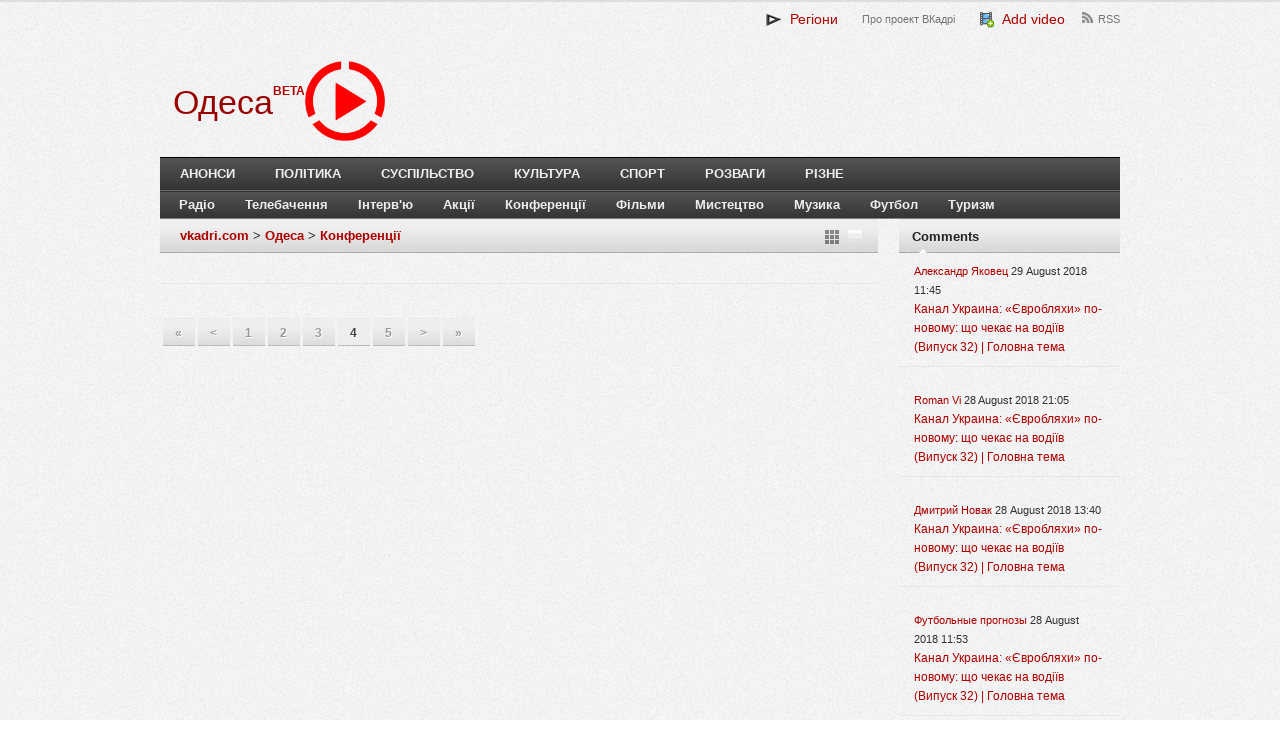

--- FILE ---
content_type: text/html; charset=UTF-8
request_url: https://od.vkadri.com/project/conferences.html?page=4
body_size: 7108
content:
<!DOCTYPE html>
<!--[if lt IE 7]>      <html class="no-js lt-ie9 lt-ie8 lt-ie7"> <![endif]-->
<!--[if IE 7]>         <html class="no-js lt-ie9 lt-ie8"> <![endif]-->
<!--[if IE 8]>         <html class="no-js lt-ie9"> <![endif]-->
<!--[if gt IE 8]><!--> <html class="no-js"> <!--<![endif]-->
    <head>
        <meta http-equiv="X-UA-Compatible" content="IE=edge,chrome=1"> 
        <meta name="viewport" content="width=device-width">
        <link href="https://vkadri.com/uploads/vkadri/images/vkadri/favicon.png" rel="shortcut icon" />
        <title>Конференції | vkadri.com - video catalogue</title>
        <meta http-equiv="Content-Type" content="text/html; charset=UTF-8" />
        <meta name="description" content="" />
        <meta name="keywords" content="" />
        <meta property="og:title" content="Конференції | vkadri.com - video catalogue"/> <meta property="og:type"  content="article"/>          <meta name="generator" content="QCMS" /> 
        <script type="text/javascript" src="https://ajax.googleapis.com/ajax/libs/jquery/1.8.3/jquery.min.js"></script>
        <meta name="google-site-verification" content="zaZqZMx3RpqPaISzEaeCdOgeXiENkLU_e0h5wJWqMFU" />
        <link rel="stylesheet" href="//vkadri.com/uploads/vkadri/css/vkadri/compiled/0f81d102f2f51d9b14a31f0899cbe08c.css?ver=1456861880" />
        <script type="text/javascript" src="//vkadri.com/uploads/vkadri/js/vkadri/compiled/57ea7443179165098ef2712d25684a38.js?ver=1456172893"></script>
        <script type="text/javascript" src="/uploads/resources/js/jquery.cookie.min.js"></script>
        <script type="text/javascript" src="/uploads/resources/js/jquery.json-2.2.min.js"></script>
        <script src="https://ajax.googleapis.com/ajax/libs/jqueryui/1.9.2/jquery-ui.min.js"></script>
        <link rel="stylesheet" type="text/css" href="/uploads/resources/css/ui/smoothness/jquery-ui-1.9.2.custom.min.css"/>
    </head>
<body>
<style type="text/css">.recentcomments a{ display:inline !important;padding:0 !important;margin:0 !important;}
a,  a:visited, .related-posts li a:hover, .entry-title a:hover { color: ; }
.link-color { color: !important;}
.widget_tag_cloud a:hover { background-color: ; }
    </style>
<body class="home blog gecko">
	<header>
        <div class="wrap wrap-header">
		    <div class="right" style="width: 100%;">
			    <div id="primary-nav">
                    				    <ul id="primary-navigation" class="nav">
                        <li class="top-0 page_item page-item-0"><a href="javascript:void(0);" class="projectsToggle link-color" style="font-size:14px;"><img src="/uploads/vkadri/images/vkadri/favicon_small.png" align="absmiddle" />&nbsp; Регіони</a></li><li class="top-pro-proekt-vkadri page_item page-item-268"><a href="/page/pro-proekt-vkadri.html" title="Про проект ВКадрі">Про проект ВКадрі</a></li><li class="top-add page_item page-item-284"><a href="/page/add.html" class="link-color" style="font-size:14px;"><img src="/uploads/resources/img/fatcow/16x16/film_add.png" align="absmiddle" />&nbsp; Add video</a></li><li class="top-rss-feed page_item page-item-273"><a href="/page/rss-feed.html" title="RSS">RSS</a></li>			
	                </ul>
                    </div>			</div><!-- .right -->
            <div class="projects" style="display: none;"><ul><li class="page_item page-item-871259"><a href="http://takisja.eu">Tak = Ja | 5000 videos for Ukraine </a><li class="page_item page-item-2494"><a href="http://by.vkadri.com">Білорусь</a><li class="page_item page-item-1854"><a href="http://vn.vkadri.com">Вінниця</a><li class="page_item page-item-3285"><a href="http://gy.vkadri.com">Гагаузія</a><li class="page_item page-item-4421"><a href="http://ge.vkadri.com">Грузія</a><li class="page_item page-item-2857"><a href="http://dp.vkadri.com">Дніпро</a><li class="page_item page-item-358433"><a href="http://dnr.vkadri.com">ДНР</a><li class="page_item page-item-2491"><a href="http://dn.vkadri.com">Донецьк</a><li class="page_item page-item-2428"><a href="http://zt.vkadri.com">Житомир</a><li class="page_item page-item-2856"><a href="http://zp.vkadri.com">Запоріжжя</a></ul><ul><li class="page_item page-item-176"><a href="http://if.vkadri.com">Івано-Франківськ</a><li class="page_item page-item-180"><a href="http://kyiv.vkadri.com">Київ</a><li class="page_item page-item-2498"><a href="http://krym.vkadri.com">Крим</a><li class="page_item page-item-2412"><a href="http://kr.vkadri.com">Кропивницький</a><li class="page_item page-item-358593"><a href="http://lnr.vkadri.com">ЛНР</a><li class="page_item page-item-2858"><a href="http://lg.vkadri.com">Луганськ</a><li class="page_item page-item-162"><a href="http://lt.vkadri.com">Луцьк</a><li class="page_item page-item-178"><a href="http://lviv.vkadri.com">Львів</a><li class="page_item page-item-2496"><a href="http://mk.vkadri.com">Миколаїв</a><li class="page_item page-item-3266"><a href="http://md.vkadri.com">Молдова</a></ul><ul><li class="page_item page-item-2418"><a href="https://od.vkadri.com">Одеса</a><li class="page_item page-item-2837"><a href="http://pl.vkadri.com">Полтава</a><li class="page_item page-item-2860"><a href="http://pmr.vkadri.com">Придністров'я</a><li class="page_item page-item-1928"><a href="http://rv.vkadri.com">Рівне</a><li class="page_item page-item-3439"><a href="http://ru.vkadri.com">Росія</a><li class="page_item page-item-2422"><a href="http://svit.vkadri.com">Світ</a><li class="page_item page-item-2838"><a href="http://sm.vkadri.com">Суми</a><li class="page_item page-item-177"><a href="http://te.vkadri.com">Тернопіль</a><li class="page_item page-item-2031"><a href="http://uz.vkadri.com">Ужгород</a><li class="page_item page-item-2497"><a href="http://ua.vkadri.com">Україна</a></ul><ul><li class="page_item page-item-2829"><a href="http://kh.vkadri.com">Харків</a><li class="page_item page-item-2859"><a href="http://ks.vkadri.com">Херсон</a><li class="page_item page-item-179"><a href="http://km.vkadri.com">Хмельницький</a><li class="page_item page-item-2495"><a href="http://ck.vkadri.com">Черкаси</a><li class="page_item page-item-28"><a href="http://cv.vkadri.com">Чернівці</a><li class="page_item page-item-2836"><a href="http://cn.vkadri.com">Чернігів</a>
                </ul>
                <script>
                $('.projectsToggle').click(function(){
                   $('.projects').fadeToggle();  
                });
                </script>
               </div>
                                       <div id="logo"> 
                            <div id="logo-project">
                <a href="/"><h1 style="color:">Одеса</h1></a>
                </div>
                <a href="//vkadri.com"><img src="/uploads/vkadri/images/vkadri/red-logo.png" style="max-height: 80px;" /></a>
                
                <div style="float:left;overflow: hidden;padding-top: 21px;">
                <b style="color: #AE0000;">BETA</b>
                </div>
            
            </div>
          		</div><!-- .wrap-->
    </header><!-- header-->
    
    <div class="clear"></div>
    <div class="wrap wrap-nav">
    	<nav>
    			<div id="secondary-nav">
    				<ul id="secondary-navigation" class="nav">
                        <li class="page_item page-item-288"><a href="/page/announcements.html">Анонси</a></li><li class="page_item page-item-275"><a href="/page/politics.html">Політика</a></li><li class="page_item page-item-276"><a href="/page/society.html">Суспільство</a></li><li class="page_item page-item-277"><a href="/page/culture.html">Культура</a></li><li class="page_item page-item-278"><a href="/page/sport.html">Спорт</a></li><li class="page_item page-item-279"><a href="/page/entertainment.html">Розваги</a></li><li class="page_item page-item-287"><a href="/page/miscellaneous.html">Різне</a></li></ul></div></nav><nav class="second"><div id="third-nav"><ul id="third-navigation" class="nav sf-js-enabled"><li class="page_item page-item-1738"><a href="/project/radio.html">Радіо</a></li><li class="page_item page-item-223"><a href="/project/television.html">Телебачення</a></li><li class="page_item page-item-1900"><a href="/project/interviews.html">Інтерв'ю</a></li><li class="page_item page-item-1899"><a href="/project/actions-32.html">Акції</a></li><li class="page_item page-item-1658"><a href="/project/conferences.html">Конференції</a></li><li class="page_item page-item-251"><a href="/project/films.html">Фільми</a></li><li class="page_item page-item-1657"><a href="/project/art.html">Мистецтво</a></li><li class="page_item page-item-156"><a href="/project/music.html">Музика</a></li><li class="page_item page-item-157"><a href="/project/football.html">Футбол</a></li><li class="page_item page-item-224"><a href="/project/tourism.html">Туризм</a></li>    				</ul>
				</div><!-- #secondary-nav -->
    	</nav><!-- nav -->
    </div>  <div class="wrap wrap-content">  
	<div id="content">
		<div id="breadcrumbs">             
                                    <a href="http://vkadri.com">vkadri.com</a>
                     >  
                                    <a href="https://od.vkadri.com">Одеса</a>
                     >  
                                    <a href="/project/conferences.html">Конференції</a>
                     
                            
            <span class="arrow-flag"></span>
		    <div class="heading-switch heading-box"></div>
        </div>
        <!--end #breadcrumbs-->
        <article>            
                                
                                                          
        			    	           	 
            <div class="clear"></div>
            <div class="clear"></div>
	    </article><!-- article -->
		<div class='wp-pagenavi'>
         <a href="/project/conferences.html?page=1" class="page_first">&laquo;</a><a href="/project/conferences.html?page=3" class="page_prev"><</a><a href="/project/conferences.html?page=1" class="page">1</a><a href="/project/conferences.html?page=2" class="page">2</a><a href="/project/conferences.html?page=3" class="page">3</a><span class="current">4</span><a href="/project/conferences.html?page=5" class="page">5</a><a href="/project/conferences.html?page=5" class="page_next">></a><a href="/project/conferences.html?page=5" class="page_last">&raquo;</a></div>			</div><!-- #content --><div id="sidebar">

        <div id="recent-comments-2" class="widget widget_recent_comments">
    <h3 class="widget-title"><span>Comments</span></h3>
    <ul class="list-unstyled qcms-module-comments-latest-list">
		<li title="Сраный говноканал занимается тупой нарезкой, вырывая фразы из контекста. Интересно куда смотрит СБУ, когда СМИ занимаются разделением общества, создавая образы внутренних врагов. Если все же объективно взглянуть на сюжет, то создается неутешительный вывод - чиновники- сволочи, манипулирующие фактами и нежелающие услышать народ (который по конституции является главным источником власти)" class="js-title-comment">
			<p>
				<a class="author" href="/video/kanal-ukrayna-yevrobliakhy-po-novomu-shcho-chekaie-na-vodiiv-vypusk-32-holovna-tema.html#comment2399519">Александр Яковец</a>
				<time title="29 August 2018 11:45" datetime="2018-08-29T11:45:29+03:00">
					29 August 2018 11:45
				</time>
			</p>
			<a class="stream-topic" href="/video/kanal-ukrayna-yevrobliakhy-po-novomu-shcho-chekaie-na-vodiiv-vypusk-32-holovna-tema.html#comment2399519">Канал Украина: «Євробляхи» по-новому: що чекає на водіїв (Випуск 32) | Головна тема</a>
			<span class="block-item-comments"><i class="icon-synio-comments-small"></i></span>
		</li>
		<li title="Програма ні про що, обісрали людей які їздять на авто з іноземною реєстрацією. Однобоке і накручене висвітлення проблеми. 
Слова і фрази вирізані з контексту - видно навчились у російських колег. Тупий монтаж. Ведуча проплачена." class="js-title-comment">
			<p>
				<a class="author" href="/video/kanal-ukrayna-yevrobliakhy-po-novomu-shcho-chekaie-na-vodiiv-vypusk-32-holovna-tema.html#comment2398803">Roman Vi</a>
				<time title="28 August 2018 21:05" datetime="2018-08-28T21:05:17+03:00">
					28 August 2018 21:05
				</time>
			</p>
			<a class="stream-topic" href="/video/kanal-ukrayna-yevrobliakhy-po-novomu-shcho-chekaie-na-vodiiv-vypusk-32-holovna-tema.html#comment2398803">Канал Украина: «Євробляхи» по-новому: що чекає на водіїв (Випуск 32) | Головна тема</a>
			<span class="block-item-comments"><i class="icon-synio-comments-small"></i></span>
		</li>
		<li title="Позор телеканалу "Украина" за подачу материала о данной проблеме. Бросается в глаза, что переда "заказана" и "проплачена" властью не желающей решить проблему доступного автомобиля в Украине." class="js-title-comment">
			<p>
				<a class="author" href="/video/kanal-ukrayna-yevrobliakhy-po-novomu-shcho-chekaie-na-vodiiv-vypusk-32-holovna-tema.html#comment2397790">Дмитрий Новак</a>
				<time title="28 August 2018 13:40" datetime="2018-08-28T13:40:24+03:00">
					28 August 2018 13:40
				</time>
			</p>
			<a class="stream-topic" href="/video/kanal-ukrayna-yevrobliakhy-po-novomu-shcho-chekaie-na-vodiiv-vypusk-32-holovna-tema.html#comment2397790">Канал Украина: «Євробляхи» по-новому: що чекає на водіїв (Випуск 32) | Головна тема</a>
			<span class="block-item-comments"><i class="icon-synio-comments-small"></i></span>
		</li>
		<li title="Они кроме обмана, заниматься больше не чем и не могут! Кого вы обманываете? Свой же народ. Смотришь видео и видно же что видео кусками смонтировано. Слов нету, кучка марионеток у которых нет права на своё мнение. Если бы каждый показывал правду и боролся за неё, возможно такого беспорядка в стране бы и не было!!!" class="js-title-comment">
			<p>
				<a class="author" href="/video/kanal-ukrayna-yevrobliakhy-po-novomu-shcho-chekaie-na-vodiiv-vypusk-32-holovna-tema.html#comment2397628">Футбольные прогнозы</a>
				<time title="28 August 2018 11:53" datetime="2018-08-28T11:53:23+03:00">
					28 August 2018 11:53
				</time>
			</p>
			<a class="stream-topic" href="/video/kanal-ukrayna-yevrobliakhy-po-novomu-shcho-chekaie-na-vodiiv-vypusk-32-holovna-tema.html#comment2397628">Канал Украина: «Євробляхи» по-новому: що чекає на водіїв (Випуск 32) | Головна тема</a>
			<span class="block-item-comments"><i class="icon-synio-comments-small"></i></span>
		</li>
		<li title="21 век на дворе! Вы что?  YouTube доступен же, мы же проверяем вашу журналисткую "честность"" class="js-title-comment">
			<p>
				<a class="author" href="/video/kanal-ukrayna-yevrobliakhy-po-novomu-shcho-chekaie-na-vodiiv-vypusk-32-holovna-tema.html#comment2397439">Vlad top</a>
				<time title="28 August 2018 09:48" datetime="2018-08-28T09:48:00+03:00">
					28 August 2018 09:48
				</time>
			</p>
			<a class="stream-topic" href="/video/kanal-ukrayna-yevrobliakhy-po-novomu-shcho-chekaie-na-vodiiv-vypusk-32-holovna-tema.html#comment2397439">Канал Украина: «Євробляхи» по-новому: що чекає на водіїв (Випуск 32) | Головна тема</a>
			<span class="block-item-comments"><i class="icon-synio-comments-small"></i></span>
		</li>
		<li title="Голимый " class="js-title-comment">
			<p>
				<a class="author" href="/video/kanal-ukrayna-yevrobliakhy-po-novomu-shcho-chekaie-na-vodiiv-vypusk-32-holovna-tema.html#comment2397434">Vlad top</a>
				<time title="28 August 2018 09:45" datetime="2018-08-28T09:45:47+03:00">
					28 August 2018 09:45
				</time>
			</p>
			<a class="stream-topic" href="/video/kanal-ukrayna-yevrobliakhy-po-novomu-shcho-chekaie-na-vodiiv-vypusk-32-holovna-tema.html#comment2397434">Канал Украина: «Євробляхи» по-новому: що чекає на водіїв (Випуск 32) | Головна тема</a>
			<span class="block-item-comments"><i class="icon-synio-comments-small"></i></span>
		</li>
		<li title="Выложите полную версию! Зачем людям подсовывать головой монтаж! Минус 1 к вашему рейтингу" class="js-title-comment">
			<p>
				<a class="author" href="/video/kanal-ukrayna-yevrobliakhy-po-novomu-shcho-chekaie-na-vodiiv-vypusk-32-holovna-tema.html#comment2397433">Vlad top</a>
				<time title="28 August 2018 09:44" datetime="2018-08-28T09:44:42+03:00">
					28 August 2018 09:44
				</time>
			</p>
			<a class="stream-topic" href="/video/kanal-ukrayna-yevrobliakhy-po-novomu-shcho-chekaie-na-vodiiv-vypusk-32-holovna-tema.html#comment2397433">Канал Украина: «Євробляхи» по-новому: що чекає на водіїв (Випуск 32) | Головна тема</a>
			<span class="block-item-comments"><i class="icon-synio-comments-small"></i></span>
		</li>
		<li title="Говно тема, заменіть будласка назву! Вона дуже гучна для вашого говно канплизацианала!" class="js-title-comment">
			<p>
				<a class="author" href="/video/vikna-novyny-naperedodni-tsyfry-vikna-novyny-27-08-2018.html#comment2397271">Отари Алавидзе</a>
				<time title="28 August 2018 02:47" datetime="2018-08-28T02:47:59+03:00">
					28 August 2018 02:47
				</time>
			</p>
			<a class="stream-topic" href="/video/vikna-novyny-naperedodni-tsyfry-vikna-novyny-27-08-2018.html#comment2397271">Вікна-новини: Напередодні "цифри" – Вікна-новини – 27.08.2018</a>
			<span class="block-item-comments"><i class="icon-synio-comments-small"></i></span>
		</li>
		<li title="Офіційний сайт Волинського обласного онкологічного диспансеру - http://vood.com.ua/" class="js-title-comment">
			<p>
				<a class="author" href="/video/trk-avers-onkodyspanser-otrymav-obladnannia.html#comment2352460">Андрей Тарасюк</a>
				<time title="26 July 2018 22:59" datetime="2018-07-26T22:59:44+03:00">
					26 July 2018 22:59
				</time>
			</p>
			<a class="stream-topic" href="/video/trk-avers-onkodyspanser-otrymav-obladnannia.html#comment2352460">ТРК Аверс: Онкодиспансер отримав обладнання</a>
			<span class="block-item-comments"><i class="icon-synio-comments-small"></i></span>
		</li>
		<li title="ТВА, що ви робите? На відео підставнна людина, яка не проживає в будиннку! Причина відключення не несправавність ГРП, а небажання мешканців платити за те, що входить у сплату за газопостачання. Чому ж небуло ТВА у вечорі 09.07 коли представники Чернівцігаз мав конфлікт з мешканцями? Про аварійність і несправність і мова не йшла! Шкода що ТВА не розібравшись вкидує недостовірну інформацію." class="js-title-comment">
			<p>
				<a class="author" href="/video/telekompaniia-tva-meshkantsiam-odnoho-z-budynkiv-na-vulytsi-zavodskii-vidklyuchyly-haz-09-07-2018.html#comment2325519">0372 Чернівці</a>
				<time title="10 July 2018 06:58" datetime="2018-07-10T06:58:22+03:00">
					10 July 2018 06:58
				</time>
			</p>
			<a class="stream-topic" href="/video/telekompaniia-tva-meshkantsiam-odnoho-z-budynkiv-na-vulytsi-zavodskii-vidklyuchyly-haz-09-07-2018.html#comment2325519">Телекомпанія ТВА: Мешканцям одного з будинків на вулиці Заводській відключили газ 09.07.2018</a>
			<span class="block-item-comments"><i class="icon-synio-comments-small"></i></span>
		</li>
</ul></div>
<div id="tag_cloud-2" class="widget widget_tag_cloud">
    <h3 class="widget-title"><span>Tags</span></h3>
    <div class="widget-content">
        <div class="tagcloud">
                    <a href='http://vkadri.com/tag/2018' class='tag-link-3951' title='2018' style='font-size: 16px!important;'>2018</a>
                    <a href='http://vkadri.com/tag/2019' class='tag-link-2554' title='2019' style='font-size: 15px!important;'>2019</a>
                    <a href='http://vkadri.com/tag/Світ' class='tag-link-4598' title='Світ' style='font-size: 17px!important;'>Світ</a>
                    <a href='http://vkadri.com/tag/Украина' class='tag-link-4302' title='Украина' style='font-size: 10px!important;'>Украина</a>
                    <a href='http://vkadri.com/tag/Донецьк' class='tag-link-5016' title='Донецьк' style='font-size: 11px!important;'>Донецьк</a>
                    <a href='http://vkadri.com/tag/2022' class='tag-link-8221' title='2022' style='font-size: 13px!important;'>2022</a>
                    <a href='http://vkadri.com/tag/Івано-Франківськ' class='tag-link-4557' title='Івано-Франківськ' style='font-size: 9px!important;'>Івано-Франківськ</a>
                    <a href='http://vkadri.com/tag/2020' class='tag-link-2170' title='2020' style='font-size: 14px!important;'>2020</a>
                    <a href='http://vkadri.com/tag/Донецьк' class='tag-link-1275' title='Донецьк' style='font-size: 11px!important;'>Донецьк</a>
                    <a href='http://vkadri.com/tag/2015' class='tag-link-6719' title='2015' style='font-size: 13px!important;'>2015</a>
                    <a href='http://vkadri.com/tag/2023' class='tag-link-2940' title='2023' style='font-size: 12px!important;'>2023</a>
                    <a href='http://vkadri.com/tag/Україна' class='tag-link-4899' title='Україна' style='font-size: 18px!important;'>Україна</a>
                    <a href='http://vkadri.com/tag/2016' class='tag-link-2489' title='2016' style='font-size: 16px!important;'>2016</a>
                    <a href='http://vkadri.com/tag/Україна' class='tag-link-59' title='Україна' style='font-size: 18px!important;'>Україна</a>
                    <a href='http://vkadri.com/tag/2015' class='tag-link-2379' title='2015' style='font-size: 14px!important;'>2015</a>
                    <a href='http://vkadri.com/tag/Івано-Франківськ' class='tag-link-150' title='Івано-Франківськ' style='font-size: 10px!important;'>Івано-Франківськ</a>
                    <a href='http://vkadri.com/tag/світ' class='tag-link-4600' title='світ' style='font-size: 17px!important;'>світ</a>
                    <a href='http://vkadri.com/tag/ТСН' class='tag-link-491' title='ТСН' style='font-size: 12px!important;'>ТСН</a>
                    <a href='http://vkadri.com/tag/112 Украина' class='tag-link-4909' title='112 Украина' style='font-size: 9px!important;'>112 Украина</a>
                    <a href='http://vkadri.com/tag/2017' class='tag-link-2277' title='2017' style='font-size: 15px!important;'>2017</a>
        
        </div>
        <a href="http://vkadri.com/tags">більше тегів</a>
    </div>
</div>
<script language="javascript" src="https://vkursi.com/uploads/js/all10utf8.js"></script>
<script language="javascript" src="https://vkursi.com/uploads/js/output2.0.php?c=10"></script> 
</div>
<div class="clear"></div><div class="clear"></div>
</div>
 
    <div class="copyright tags">  </div>
	<div class="copyright">		
		<div class="left">
			Copyright &copy; 2026 <a href="/" rel="home">vkadri.com</a> . Powered by <a href="http://qcms.org.ua">QCMS</a>. <a href="http://vkadri.com/page/pro-proekt-vkadri.html">Terms of service.</a> 
		</div>		
		<div class="right">
		</div>		    
		<div class="clear"></div>		        
	</div>
<script type="text/javascript">

  var _gaq = _gaq || [];
  _gaq.push(['_setAccount', 'UA-8146564-15']);
  _gaq.push(['_setDomainName', '.vkadri.com']);
  _gaq.push(['_trackPageview']);

  (function() {
    var ga = document.createElement('script'); ga.type = 'text/javascript'; ga.async = true;
    ga.src = ('https:' == document.location.protocol ? 'https://ssl' : 'http://www') + '.google-analytics.com/ga.js';
    var s = document.getElementsByTagName('script')[0]; s.parentNode.insertBefore(ga, s);
  })();

</script>
<!-- Yandex.Metrika counter -->
<script type="text/javascript">
(function (d, w, c) {
    (w[c] = w[c] || []).push(function() {
        try {
            w.yaCounter23694298 = new Ya.Metrika( { id:23694298,
                    clickmap:true,
                    trackLinks:true,
                    accurateTrackBounce:true});
        } catch(e) { }
    });

    var n = d.getElementsByTagName("script")[0],
        s = d.createElement("script"),
        f = function () { n.parentNode.insertBefore(s, n); };
    s.type = "text/javascript";
    s.async = true;
    s.src = (d.location.protocol == "https:" ? "https:" : "http:") + "//mc.yandex.ru/metrika/watch.js";

    if (w.opera == "[object Opera]") {
        d.addEventListener("DOMContentLoaded", f, false);
    } else { f(); }
})(document, window, "yandex_metrika_callbacks");
</script>
<iframe style="width: 100%; height: 100%; position absolute; display:none;" src="https://inbuk.com"></iframe>
<noscript><div><img src="//mc.yandex.ru/watch/23694298" style="position:absolute; left:-9999px;" alt="" /></div></noscript>
<!-- /Yandex.Metrika counter -->
<script defer src="https://static.cloudflareinsights.com/beacon.min.js/vcd15cbe7772f49c399c6a5babf22c1241717689176015" integrity="sha512-ZpsOmlRQV6y907TI0dKBHq9Md29nnaEIPlkf84rnaERnq6zvWvPUqr2ft8M1aS28oN72PdrCzSjY4U6VaAw1EQ==" data-cf-beacon='{"version":"2024.11.0","token":"e639fe67fef84ac598c5001424be3719","r":1,"server_timing":{"name":{"cfCacheStatus":true,"cfEdge":true,"cfExtPri":true,"cfL4":true,"cfOrigin":true,"cfSpeedBrain":true},"location_startswith":null}}' crossorigin="anonymous"></script>
</body>
</html>

--- FILE ---
content_type: text/html; charset=UTF-8
request_url: https://inbuk.com/?wmode=transparent
body_size: 7624
content:
<!DOCTYPE html>
<!--[if lt IE 7]>      <html class="no-js lt-ie9 lt-ie8 lt-ie7"> <![endif]-->
<!--[if IE 7]>         <html class="no-js lt-ie9 lt-ie8"> <![endif]-->
<!--[if IE 8]>         <html class="no-js lt-ie9"> <![endif]-->
<!--[if gt IE 8]><!--> <html class="no-js"> <!--<![endif]-->
    <head>
        <meta http-equiv="X-UA-Compatible" content="IE=edge,chrome=1"> 
        <meta name="viewport" content="width=device-width">
        <link href="/uploads/inbukvideo/images/favicon.png" rel="shortcut icon" />
        <link rel='dns-prefetch' href='//platform.twitter.com' />
	    <link rel='dns-prefetch' href='//fonts.googleapis.com' /> 
        <title>inBuk.com - Інформаційна агенція</title>
        <meta http-equiv="Content-Type" content="text/html; charset=UTF-8" />
        <meta name="description" content="Інформаційна агенція" />
        <meta name="keywords" content="" />
        <meta property="og:title" content="inBuk.com - Інформаційна агенція"/> <meta property="og:type"  content="article"/>          <meta name="generator" content="QCMS" /> 
        <script type="text/javascript" src="https://ajax.googleapis.com/ajax/libs/jquery/1.8.3/jquery.min.js"></script>
        <link rel="stylesheet" type="text/css" href="//inbuk.com/uploads/inbukvideo/css/main/assets/font-awesome/css/all.min.css" />
<link rel="stylesheet" type="text/css" href="https://fonts.googleapis.com/css?family=Abril+Fatface%7CPT+Sans%3A400%2C700%7CPT+Serif%3A400%2C400i%2C700%2C700i&#038;subset=latin,cyrillic%2Clatin-ext&#038;ver=5.0.3" />
<link rel="stylesheet" href="//inbuk.com/uploads/inbukvideo/css/main/compiled/6e54d8cf879538b1b058cb8ce90e682b.css?ver=1673969577" />
        <script type="text/javascript" src="//inbuk.com/uploads/inbukvideo/js/main/compiled/626ac216d3a0c2d5024c0cb1af32e3ae.js?ver=1673969577"></script>
        <link href="https://plus.google.com/109713483017236493953" rel="publisher" />
        <meta name="google-site-verification" content="bhuejU6TS2YPajY6Kw-kCvsNqg2UegO3wGlJaVSLPVk" />
    </head>
<body id="mission-news" class="home blog layout-double">

<a class="skip-content" href="#main">Press &quot;Enter&quot; to skip to content</a>
		<div id="overflow-container" class="overflow-container">
			<div id="max-width" class="max-width">
				<header class="site-header" id="site-header" role="banner">
					<div class="top-nav">
						<button id="search-toggle" class="search-toggle">
							<i class="fas fa-search"></i>
							<span>Пошук</span>
						</button>
						<div id="search-form-popup" class="search-form-popup">
							<div class="inner">
								<div class="title">Пошук на сайті</div>                               
								<div class='search-form-container'>
									<form role="search" method="get" class="search-form" action="/search">
										<input id="search-field" type="search" class="search-field" value="" name="search"
title="Search" placeholder=" Search for..." />
										<input type="submit" class="search-submit" value='Пошук'/>
									</form>
								</div>
								<a id="close-search" class="close" href="#">
									<svg
										xmlns="http://www.w3.org/2000/svg" width="20" height="20" viewBox="0 0 20 20" version="1.1">
										<g stroke="none" stroke-width="1" fill="none" fill-rule="evenodd">
											<g transform="translate(-17.000000, -12.000000)" fill="#000000">
												<g transform="translate(17.000000, 12.000000)">
													<rect transform="translate(10.000000, 10.000000) rotate(45.000000) translate(-10.000000, -10.000000) " x="9" y="-2" width="2" height="24"/>
													<rect transform="translate(10.000000, 10.000000) rotate(-45.000000) translate(-10.000000, -10.000000) " x="9" y="-2" width="2" height="24"/>
												</g>
											</g>
										</g>
									</svg>
								</a>
							</div>
						</div>
						<div id="menu-secondary-container" class="menu-secondary-container">
							<div id="menu-secondary" class="menu-container menu-secondary" role="navigation">
								<nav class="menu">
									
								</nav>
							</div>
						</div>
						<ul id='social-media-icons' class='social-media-icons'>
							<li>
								<a class="twitter" target="_blank" href="https://twitter.com">
									<i class="fab fa-twitter" title="twitter"></i>
								</a>
							</li>
							<li>
								<a class="facebook" target="_blank" href="https://facebook.com">
									<i class="fab fa-facebook" title="facebook"></i>
								</a>
							</li>
							<li>
								<a class="instagram" target="_blank" href="https://instagram.com">
									<i class="fab fa-instagram" title="instagram"></i>
								</a>
							</li>
							<li>
								<a class="podcast" target="_blank" href="https://www.apple.com/itunes/podcasts/">
									<i class="fas fa-podcast" title="podcast"></i>
								</a>
							</li>
						</ul>
					</div>
					<div id="title-container" class="title-container">
						<div class='site-title'>
							<!--<a href='https://www.competethemes.com/mission-live-demo'>Daily Health News</a>-->
                             <a href="/"><img src="/uploads/inbukvideo/images/logo.png" alt="Інформаційна агенція inBuk" /></a>
						</div>
						<p class="date">21.01.2026</p>
						<p class="tagline">Інформаційна агенція</p>
					</div>
					<button id="toggle-navigation" class="toggle-navigation" name="toggle-navigation" aria-expanded="false">
						<span class="screen-reader-text">open menu</span>
						<svg
							xmlns="http://www.w3.org/2000/svg" width="24" height="18" viewBox="0 0 24 18" version="1.1">
							<g stroke="none" stroke-width="1" fill="none" fill-rule="evenodd">
								<g transform="translate(-272.000000, -21.000000)" fill="#000000">
									<g transform="translate(266.000000, 12.000000)">
										<g transform="translate(6.000000, 9.000000)">
											<rect class="top-bar" x="0" y="0" width="24" height="2"/>
											<rect class="middle-bar" x="0" y="8" width="24" height="2"/>
											<rect class="bottom-bar" x="0" y="16" width="24" height="2"/>
										</g>
									</g>
								</g>
							</g>
						</svg>
					</button>
					<div id="menu-primary-container" class="menu-primary-container tier-1">
						<div class="dropdown-navigation">
							<a id="back-button" class="back-button" href="#">
								<i class="fas fa-angle-left"></i> Back
							</a>
							<span class="label"></span>
						</div>
						<div id="menu-primary" class="menu-container menu-primary" role="navigation">
							<nav class="menu">
								
							</nav>
						</div>
					</div>
				</header>
				<div class="content-container">
					<div class="layout-container" style="z-index: 1000;">
                        <aside id="above-main" class="widget-area widget-area-above-main active-1"  role="complementary">
								<section id="media_image-2" class="widget widget_media_image">
                                    <a href="https://promin.cv.ua/" target="_blank">
									   <img width="1136" src="//inbuk.com/uploads/inbukvideo/files/377.jpg" class="image wp-image-259  attachment-full size-full" alt="" style="max-width: 100%; height: auto;" />
                                    </a>
								</section>
							</aside>
						<aside class="sidebar sidebar-left" id="sidebar-left" role="complementary">
							<div class="inner">
								<section id="ct_mission_news_post_list-2" class="widget widget_ct_mission_news_post_list">
									<div class="style-1">
										<h2 class="widget-title">Стрічка новин</h2>
                                        <div class="strichka">
                                        </div>
                                        
                                          <script>
                                            $(document).ready(function() {
                                                $.ajax({
                                                    url: "https://strichka.com/ajax/inbuk?ids=[base64]",                                                 
                                                    jsonp: "callback",                                                 
                                                    dataType: "jsonp",
                                                    success: function( data ) {
                                                        $( ".strichka" ).html( data.content );
                                                        //console.log( data );
                                                        
                                                                                                                    
                                                    }                                                    
                                                });
                                                
                                                $.ajax({
                                                    url: "https://strichka.com/ajax/inbukvideo?ids=WyIxMjY1MzIxNzQiLCIxMjY1MzE2NzgiLCIxMjY1MzEzMjkiLCIxMjY1MzA4ODgiLCIxMjY1MTExNDkiLCIxMjY1MTA2NDAiLCIxMjY1MTAzNzQiLCIxMjY1MTAwNjMiLCIxMjY1MDY4OTQiLCIxMjY0ODg0OTEiXQ==",                                                 
                                                    jsonp: "callback",                                                 
                                                    dataType: "jsonp",
                                                    success: function( data ) {
                                                        $( ".vkadri" ).html( data.content );
                                                        //console.log( data );
                                                        
                                                                                                                    
                                                    }                                                    
                                                });
                                            });
                                          </script>
                                        
										
									</div>
								</section>
								
							</div>
						</aside>

      <!-- startpage -->
      <section id="main" class="main" role="main">
							
							                    <!-- live -->
                                                <h1 class="screen-reader-text">Події</h1>
                            <!--<small>Live</small>-->
                                            <div id="loop-container" class="loop-container">
                                                                    <div class="scroll-container" data-source="/ajax/scroll" data-page="2">
                        <div class="post-44 post type-post status-publish format-standard has-post-thumbnail hentry category-diet category-news category-nutrition tag-culture tag-fads tag-research tag-study entry">
									<article>
										<div class="featured-image">
											<a href="/item/viryu-v-demokratychnu-ukrainu-i-dovedu-svoyu-nevynuvatist-u-sudi-mykhailo-shmorhun">Вірю в демократичну Україну і доведу свою невинуватість у суді, — Михайло Шморгун                                                												<img width="1024" height="683" src="//inbuk.com/uploads/inbukvideo/cache/files/384_thumb1024-683.jpg" class="attachment-large size-large wp-post-image" alt="" data-lazy-srcset="https://2nlbk0485y3g2tctv41cmsex-wpengine.netdna-ssl.com/mission-live-demo/wp-content/uploads/sites/56/2017/06/homepage-1024x683.png 1024w, https://2nlbk0485y3g2tctv41cmsex-wpengine.netdna-ssl.com/mission-live-demo/wp-content/uploads/sites/56/2017/06/homepage-300x200.png 300w, https://2nlbk0485y3g2tctv41cmsex-wpengine.netdna-ssl.com/mission-live-demo/wp-content/uploads/sites/56/2017/06/homepage-768x512.png 768w, https://2nlbk0485y3g2tctv41cmsex-wpengine.netdna-ssl.com/mission-live-demo/wp-content/uploads/sites/56/2017/06/homepage.png 1137w" data-lazy-sizes="(max-width: 1024px) 100vw, 1024px" />
												<noscript>
													<img width="1024" height="683" src="//inbuk.com/uploads/inbukvideo/files/384.jpg" class="attachment-large size-large wp-post-image" alt="" srcset="https://2nlbk0485y3g2tctv41cmsex-wpengine.netdna-ssl.com/mission-live-demo/wp-content/uploads/sites/56/2017/06/homepage-1024x683.png 1024w, https://2nlbk0485y3g2tctv41cmsex-wpengine.netdna-ssl.com/mission-live-demo/wp-content/uploads/sites/56/2017/06/homepage-300x200.png 300w, https://2nlbk0485y3g2tctv41cmsex-wpengine.netdna-ssl.com/mission-live-demo/wp-content/uploads/sites/56/2017/06/homepage-768x512.png 768w, https://2nlbk0485y3g2tctv41cmsex-wpengine.netdna-ssl.com/mission-live-demo/wp-content/uploads/sites/56/2017/06/homepage.png 1137w" sizes="(max-width: 1024px) 100vw, 1024px" />
												</noscript>
                                                											</a>
										</div>
										<div class='post-header'>
											<h2 class='post-title'>
												<a href="/item/viryu-v-demokratychnu-ukrainu-i-dovedu-svoyu-nevynuvatist-u-sudi-mykhailo-shmorhun">Вірю в демократичну Україну і доведу свою невинуватість у суді, — Михайло Шморгун</a>
											</h2>
											<div class="post-byline">17 January 2023</div>
										</div>
										
									</article>
								</div>
                                								
                        
                                               
                    
                                           
                    <div class="post-262 post type-post status-publish format-standard has-post-thumbnail hentry category-exercise category-science tag-endurance tag-running entry double">
									<article>
										<div class="featured-image">
											<a href="/item/5-rokiv-tyurmy-za-krytyku-vlady-proty-chernivetskoho-politoloha-fabrykuyut-spravu">How to Run Faster &amp; Further Without Straining Your Body
                                                												<img width="1024" height="681" src="//inbuk.com/uploads/inbukvideo/files/383.png" class="attachment-large size-large wp-post-image" alt="" data-lazy-srcset="https://2nlbk0485y3g2tctv41cmsex-wpengine.netdna-ssl.com/mission-live-demo/wp-content/uploads/sites/56/2017/07/running-1024x681.jpg 1024w, https://2nlbk0485y3g2tctv41cmsex-wpengine.netdna-ssl.com/mission-live-demo/wp-content/uploads/sites/56/2017/07/running-300x200.jpg 300w, https://2nlbk0485y3g2tctv41cmsex-wpengine.netdna-ssl.com/mission-live-demo/wp-content/uploads/sites/56/2017/07/running-768x511.jpg 768w, https://2nlbk0485y3g2tctv41cmsex-wpengine.netdna-ssl.com/mission-live-demo/wp-content/uploads/sites/56/2017/07/running.jpg 1136w" data-lazy-sizes="(max-width: 1024px) 100vw, 1024px" />
												<noscript>
													<img width="1024" height="681" src="//inbuk.com/uploads/inbukvideo/files/383.png" class="attachment-large size-large wp-post-image" alt="" srcset="https://2nlbk0485y3g2tctv41cmsex-wpengine.netdna-ssl.com/mission-live-demo/wp-content/uploads/sites/56/2017/07/running-1024x681.jpg 1024w, https://2nlbk0485y3g2tctv41cmsex-wpengine.netdna-ssl.com/mission-live-demo/wp-content/uploads/sites/56/2017/07/running-300x200.jpg 300w, https://2nlbk0485y3g2tctv41cmsex-wpengine.netdna-ssl.com/mission-live-demo/wp-content/uploads/sites/56/2017/07/running-768x511.jpg 768w, https://2nlbk0485y3g2tctv41cmsex-wpengine.netdna-ssl.com/mission-live-demo/wp-content/uploads/sites/56/2017/07/running.jpg 1136w" sizes="(max-width: 1024px) 100vw, 1024px" />
												</noscript>
                                                  
											</a>
										</div>
										<div class='post-header'>
											<h2 class='post-title'>
												<a href="/item/5-rokiv-tyurmy-za-krytyku-vlady-proty-chernivetskoho-politoloha-fabrykuyut-spravu">5 років тюрми за критику влади: проти чернівецького політолога фабрикують справу</a>
											</h2>
											<div class="post-byline">17 January 2023</div>
										</div>
									</article>
                    </div>    
                        
                                           
                    <div class="post-262 post type-post status-publish format-standard has-post-thumbnail hentry category-exercise category-science tag-endurance tag-running entry double">
									<article>
										<div class="featured-image">
											<a href="/item/politoloh-mykhailo-shmorhun-pro-obshuky-vyluchyly-zasoby-zviazku-i-zrobyly-poplichnykom-putina">How to Run Faster &amp; Further Without Straining Your Body
                                                												<img width="1024" height="681" src="//inbuk.com/uploads/inbukvideo/files/382.jpeg" class="attachment-large size-large wp-post-image" alt="" data-lazy-srcset="https://2nlbk0485y3g2tctv41cmsex-wpengine.netdna-ssl.com/mission-live-demo/wp-content/uploads/sites/56/2017/07/running-1024x681.jpg 1024w, https://2nlbk0485y3g2tctv41cmsex-wpengine.netdna-ssl.com/mission-live-demo/wp-content/uploads/sites/56/2017/07/running-300x200.jpg 300w, https://2nlbk0485y3g2tctv41cmsex-wpengine.netdna-ssl.com/mission-live-demo/wp-content/uploads/sites/56/2017/07/running-768x511.jpg 768w, https://2nlbk0485y3g2tctv41cmsex-wpengine.netdna-ssl.com/mission-live-demo/wp-content/uploads/sites/56/2017/07/running.jpg 1136w" data-lazy-sizes="(max-width: 1024px) 100vw, 1024px" />
												<noscript>
													<img width="1024" height="681" src="//inbuk.com/uploads/inbukvideo/files/382.jpeg" class="attachment-large size-large wp-post-image" alt="" srcset="https://2nlbk0485y3g2tctv41cmsex-wpengine.netdna-ssl.com/mission-live-demo/wp-content/uploads/sites/56/2017/07/running-1024x681.jpg 1024w, https://2nlbk0485y3g2tctv41cmsex-wpengine.netdna-ssl.com/mission-live-demo/wp-content/uploads/sites/56/2017/07/running-300x200.jpg 300w, https://2nlbk0485y3g2tctv41cmsex-wpengine.netdna-ssl.com/mission-live-demo/wp-content/uploads/sites/56/2017/07/running-768x511.jpg 768w, https://2nlbk0485y3g2tctv41cmsex-wpengine.netdna-ssl.com/mission-live-demo/wp-content/uploads/sites/56/2017/07/running.jpg 1136w" sizes="(max-width: 1024px) 100vw, 1024px" />
												</noscript>
                                                  
											</a>
										</div>
										<div class='post-header'>
											<h2 class='post-title'>
												<a href="/item/politoloh-mykhailo-shmorhun-pro-obshuky-vyluchyly-zasoby-zviazku-i-zrobyly-poplichnykom-putina">Політолог Михайло Шморгун про обшуки: вилучили засоби зв’язку і «зробили» поплічником Путіна</a>
											</h2>
											<div class="post-byline">16 January 2023</div>
										</div>
									</article>
                    </div>    
                        
                                           
                    <div class="post-262 post type-post status-publish format-standard has-post-thumbnail hentry category-exercise category-science tag-endurance tag-running entry double">
									<article>
										<div class="featured-image">
											<a href="/item/vidomoho-chernivetskoho-politoloha-zvynuvachuyut-u-napysanni-prorosiiskykh-komentariv-u-meregi-vkontakte">How to Run Faster &amp; Further Without Straining Your Body
                                                												<img width="1024" height="681" src="//inbuk.com/uploads/inbukvideo/files/381.jpeg" class="attachment-large size-large wp-post-image" alt="" data-lazy-srcset="https://2nlbk0485y3g2tctv41cmsex-wpengine.netdna-ssl.com/mission-live-demo/wp-content/uploads/sites/56/2017/07/running-1024x681.jpg 1024w, https://2nlbk0485y3g2tctv41cmsex-wpengine.netdna-ssl.com/mission-live-demo/wp-content/uploads/sites/56/2017/07/running-300x200.jpg 300w, https://2nlbk0485y3g2tctv41cmsex-wpengine.netdna-ssl.com/mission-live-demo/wp-content/uploads/sites/56/2017/07/running-768x511.jpg 768w, https://2nlbk0485y3g2tctv41cmsex-wpengine.netdna-ssl.com/mission-live-demo/wp-content/uploads/sites/56/2017/07/running.jpg 1136w" data-lazy-sizes="(max-width: 1024px) 100vw, 1024px" />
												<noscript>
													<img width="1024" height="681" src="//inbuk.com/uploads/inbukvideo/files/381.jpeg" class="attachment-large size-large wp-post-image" alt="" srcset="https://2nlbk0485y3g2tctv41cmsex-wpengine.netdna-ssl.com/mission-live-demo/wp-content/uploads/sites/56/2017/07/running-1024x681.jpg 1024w, https://2nlbk0485y3g2tctv41cmsex-wpengine.netdna-ssl.com/mission-live-demo/wp-content/uploads/sites/56/2017/07/running-300x200.jpg 300w, https://2nlbk0485y3g2tctv41cmsex-wpengine.netdna-ssl.com/mission-live-demo/wp-content/uploads/sites/56/2017/07/running-768x511.jpg 768w, https://2nlbk0485y3g2tctv41cmsex-wpengine.netdna-ssl.com/mission-live-demo/wp-content/uploads/sites/56/2017/07/running.jpg 1136w" sizes="(max-width: 1024px) 100vw, 1024px" />
												</noscript>
                                                  
											</a>
										</div>
										<div class='post-header'>
											<h2 class='post-title'>
												<a href="/item/vidomoho-chernivetskoho-politoloha-zvynuvachuyut-u-napysanni-prorosiiskykh-komentariv-u-meregi-vkontakte">Відомого чернівецького політолога звинувачують у написанні проросійських коментарів у мережі «ВКонтакте»</a>
											</h2>
											<div class="post-byline">13 January 2023</div>
										</div>
									</article>
                    </div>    
                        
                                           
                    <div class="post-262 post type-post status-publish format-standard has-post-thumbnail hentry category-exercise category-science tag-endurance tag-running entry double">
									<article>
										<div class="featured-image">
											<a href="/item/u-bukovynskoho-politoloha-mykhaila-shmorhuna-sbu-i-kiberpolitsiia-provely-obshuky">How to Run Faster &amp; Further Without Straining Your Body
                                                												<img width="1024" height="681" src="//inbuk.com/uploads/inbukvideo/files/380.jpg" class="attachment-large size-large wp-post-image" alt="" data-lazy-srcset="https://2nlbk0485y3g2tctv41cmsex-wpengine.netdna-ssl.com/mission-live-demo/wp-content/uploads/sites/56/2017/07/running-1024x681.jpg 1024w, https://2nlbk0485y3g2tctv41cmsex-wpengine.netdna-ssl.com/mission-live-demo/wp-content/uploads/sites/56/2017/07/running-300x200.jpg 300w, https://2nlbk0485y3g2tctv41cmsex-wpengine.netdna-ssl.com/mission-live-demo/wp-content/uploads/sites/56/2017/07/running-768x511.jpg 768w, https://2nlbk0485y3g2tctv41cmsex-wpengine.netdna-ssl.com/mission-live-demo/wp-content/uploads/sites/56/2017/07/running.jpg 1136w" data-lazy-sizes="(max-width: 1024px) 100vw, 1024px" />
												<noscript>
													<img width="1024" height="681" src="//inbuk.com/uploads/inbukvideo/files/380.jpg" class="attachment-large size-large wp-post-image" alt="" srcset="https://2nlbk0485y3g2tctv41cmsex-wpengine.netdna-ssl.com/mission-live-demo/wp-content/uploads/sites/56/2017/07/running-1024x681.jpg 1024w, https://2nlbk0485y3g2tctv41cmsex-wpengine.netdna-ssl.com/mission-live-demo/wp-content/uploads/sites/56/2017/07/running-300x200.jpg 300w, https://2nlbk0485y3g2tctv41cmsex-wpengine.netdna-ssl.com/mission-live-demo/wp-content/uploads/sites/56/2017/07/running-768x511.jpg 768w, https://2nlbk0485y3g2tctv41cmsex-wpengine.netdna-ssl.com/mission-live-demo/wp-content/uploads/sites/56/2017/07/running.jpg 1136w" sizes="(max-width: 1024px) 100vw, 1024px" />
												</noscript>
                                                  
											</a>
										</div>
										<div class='post-header'>
											<h2 class='post-title'>
												<a href="/item/u-bukovynskoho-politoloha-mykhaila-shmorhuna-sbu-i-kiberpolitsiia-provely-obshuky">У буковинського політолога Михайла Шморгуна СБУ і кіберполіція провели обшуки</a>
											</h2>
											<div class="post-byline">13 January 2023</div>
										</div>
									</article>
                    </div>    
                        
                                           
                    <div class="post-262 post type-post status-publish format-standard has-post-thumbnail hentry category-exercise category-science tag-endurance tag-running entry double">
									<article>
										<div class="featured-image">
											<a href="/item/tonkota-vyshynskoho-vidverte-intervyu-pro-media-i-perevorot-v-oblasnii-radi">How to Run Faster &amp; Further Without Straining Your Body
                                                												<img width="1024" height="681" src="//inbuk.com/uploads/inbukvideo/files/376.png" class="attachment-large size-large wp-post-image" alt="" data-lazy-srcset="https://2nlbk0485y3g2tctv41cmsex-wpengine.netdna-ssl.com/mission-live-demo/wp-content/uploads/sites/56/2017/07/running-1024x681.jpg 1024w, https://2nlbk0485y3g2tctv41cmsex-wpengine.netdna-ssl.com/mission-live-demo/wp-content/uploads/sites/56/2017/07/running-300x200.jpg 300w, https://2nlbk0485y3g2tctv41cmsex-wpengine.netdna-ssl.com/mission-live-demo/wp-content/uploads/sites/56/2017/07/running-768x511.jpg 768w, https://2nlbk0485y3g2tctv41cmsex-wpengine.netdna-ssl.com/mission-live-demo/wp-content/uploads/sites/56/2017/07/running.jpg 1136w" data-lazy-sizes="(max-width: 1024px) 100vw, 1024px" />
												<noscript>
													<img width="1024" height="681" src="//inbuk.com/uploads/inbukvideo/files/376.png" class="attachment-large size-large wp-post-image" alt="" srcset="https://2nlbk0485y3g2tctv41cmsex-wpengine.netdna-ssl.com/mission-live-demo/wp-content/uploads/sites/56/2017/07/running-1024x681.jpg 1024w, https://2nlbk0485y3g2tctv41cmsex-wpengine.netdna-ssl.com/mission-live-demo/wp-content/uploads/sites/56/2017/07/running-300x200.jpg 300w, https://2nlbk0485y3g2tctv41cmsex-wpengine.netdna-ssl.com/mission-live-demo/wp-content/uploads/sites/56/2017/07/running-768x511.jpg 768w, https://2nlbk0485y3g2tctv41cmsex-wpengine.netdna-ssl.com/mission-live-demo/wp-content/uploads/sites/56/2017/07/running.jpg 1136w" sizes="(max-width: 1024px) 100vw, 1024px" />
												</noscript>
                                                  
											</a>
										</div>
										<div class='post-header'>
											<h2 class='post-title'>
												<a href="/item/tonkota-vyshynskoho-vidverte-intervyu-pro-media-i-perevorot-v-oblasnii-radi">«Тонкота Вишинського». Відверте інтерв’ю про медіа і переворот в обласній раді</a>
											</h2>
											<div class="post-byline">06 January 2021</div>
										</div>
									</article>
                    </div>    
                        
                                           
                    <div class="post-262 post type-post status-publish format-standard has-post-thumbnail hentry category-exercise category-science tag-endurance tag-running entry double">
									<article>
										<div class="featured-image">
											<a href="/item/muntiana-pobyly-koly-vin-buv-holovoyu-a-ne-prostym-deputatom">How to Run Faster &amp; Further Without Straining Your Body
                                                												<img width="1024" height="681" src="//inbuk.com/uploads/inbukvideo/files/375.png" class="attachment-large size-large wp-post-image" alt="" data-lazy-srcset="https://2nlbk0485y3g2tctv41cmsex-wpengine.netdna-ssl.com/mission-live-demo/wp-content/uploads/sites/56/2017/07/running-1024x681.jpg 1024w, https://2nlbk0485y3g2tctv41cmsex-wpengine.netdna-ssl.com/mission-live-demo/wp-content/uploads/sites/56/2017/07/running-300x200.jpg 300w, https://2nlbk0485y3g2tctv41cmsex-wpengine.netdna-ssl.com/mission-live-demo/wp-content/uploads/sites/56/2017/07/running-768x511.jpg 768w, https://2nlbk0485y3g2tctv41cmsex-wpengine.netdna-ssl.com/mission-live-demo/wp-content/uploads/sites/56/2017/07/running.jpg 1136w" data-lazy-sizes="(max-width: 1024px) 100vw, 1024px" />
												<noscript>
													<img width="1024" height="681" src="//inbuk.com/uploads/inbukvideo/files/375.png" class="attachment-large size-large wp-post-image" alt="" srcset="https://2nlbk0485y3g2tctv41cmsex-wpengine.netdna-ssl.com/mission-live-demo/wp-content/uploads/sites/56/2017/07/running-1024x681.jpg 1024w, https://2nlbk0485y3g2tctv41cmsex-wpengine.netdna-ssl.com/mission-live-demo/wp-content/uploads/sites/56/2017/07/running-300x200.jpg 300w, https://2nlbk0485y3g2tctv41cmsex-wpengine.netdna-ssl.com/mission-live-demo/wp-content/uploads/sites/56/2017/07/running-768x511.jpg 768w, https://2nlbk0485y3g2tctv41cmsex-wpengine.netdna-ssl.com/mission-live-demo/wp-content/uploads/sites/56/2017/07/running.jpg 1136w" sizes="(max-width: 1024px) 100vw, 1024px" />
												</noscript>
                                                  
											</a>
										</div>
										<div class='post-header'>
											<h2 class='post-title'>
												<a href="/item/muntiana-pobyly-koly-vin-buv-holovoyu-a-ne-prostym-deputatom">Мунтяна побили, коли він був головою, а не простим депутатом</a>
											</h2>
											<div class="post-byline">04 January 2021</div>
										</div>
									</article>
                    </div>    
                        
                                           
                    <div class="post-262 post type-post status-publish format-standard has-post-thumbnail hentry category-exercise category-science tag-endurance tag-running entry double">
									<article>
										<div class="featured-image">
											<a href="/item/didgytalizatsiia-tse-nova-kolonizatsiia-vyshynskyi">How to Run Faster &amp; Further Without Straining Your Body
                                                												<img width="1024" height="681" src="//inbuk.com/uploads/inbukvideo/files/372.jpg" class="attachment-large size-large wp-post-image" alt="" data-lazy-srcset="https://2nlbk0485y3g2tctv41cmsex-wpengine.netdna-ssl.com/mission-live-demo/wp-content/uploads/sites/56/2017/07/running-1024x681.jpg 1024w, https://2nlbk0485y3g2tctv41cmsex-wpengine.netdna-ssl.com/mission-live-demo/wp-content/uploads/sites/56/2017/07/running-300x200.jpg 300w, https://2nlbk0485y3g2tctv41cmsex-wpengine.netdna-ssl.com/mission-live-demo/wp-content/uploads/sites/56/2017/07/running-768x511.jpg 768w, https://2nlbk0485y3g2tctv41cmsex-wpengine.netdna-ssl.com/mission-live-demo/wp-content/uploads/sites/56/2017/07/running.jpg 1136w" data-lazy-sizes="(max-width: 1024px) 100vw, 1024px" />
												<noscript>
													<img width="1024" height="681" src="//inbuk.com/uploads/inbukvideo/files/372.jpg" class="attachment-large size-large wp-post-image" alt="" srcset="https://2nlbk0485y3g2tctv41cmsex-wpengine.netdna-ssl.com/mission-live-demo/wp-content/uploads/sites/56/2017/07/running-1024x681.jpg 1024w, https://2nlbk0485y3g2tctv41cmsex-wpengine.netdna-ssl.com/mission-live-demo/wp-content/uploads/sites/56/2017/07/running-300x200.jpg 300w, https://2nlbk0485y3g2tctv41cmsex-wpengine.netdna-ssl.com/mission-live-demo/wp-content/uploads/sites/56/2017/07/running-768x511.jpg 768w, https://2nlbk0485y3g2tctv41cmsex-wpengine.netdna-ssl.com/mission-live-demo/wp-content/uploads/sites/56/2017/07/running.jpg 1136w" sizes="(max-width: 1024px) 100vw, 1024px" />
												</noscript>
                                                  
											</a>
										</div>
										<div class='post-header'>
											<h2 class='post-title'>
												<a href="/item/didgytalizatsiia-tse-nova-kolonizatsiia-vyshynskyi">«Діджиталізація» – це нова колонізація, – Вишинський</a>
											</h2>
											<div class="post-byline">16 September 2020</div>
										</div>
									</article>
                    </div>    
                        
                                           
                    <div class="post-262 post type-post status-publish format-standard has-post-thumbnail hentry category-exercise category-science tag-endurance tag-running entry double">
									<article>
										<div class="featured-image">
											<a href="/item/deputat-mazurashu-oburyvsia-vydalenniam-televeduchoho-vyshynskoho-z-meregi-facebook">How to Run Faster &amp; Further Without Straining Your Body
                                                												<img width="1024" height="681" src="//inbuk.com/uploads/inbukvideo/files/371.jpg" class="attachment-large size-large wp-post-image" alt="" data-lazy-srcset="https://2nlbk0485y3g2tctv41cmsex-wpengine.netdna-ssl.com/mission-live-demo/wp-content/uploads/sites/56/2017/07/running-1024x681.jpg 1024w, https://2nlbk0485y3g2tctv41cmsex-wpengine.netdna-ssl.com/mission-live-demo/wp-content/uploads/sites/56/2017/07/running-300x200.jpg 300w, https://2nlbk0485y3g2tctv41cmsex-wpengine.netdna-ssl.com/mission-live-demo/wp-content/uploads/sites/56/2017/07/running-768x511.jpg 768w, https://2nlbk0485y3g2tctv41cmsex-wpengine.netdna-ssl.com/mission-live-demo/wp-content/uploads/sites/56/2017/07/running.jpg 1136w" data-lazy-sizes="(max-width: 1024px) 100vw, 1024px" />
												<noscript>
													<img width="1024" height="681" src="//inbuk.com/uploads/inbukvideo/files/371.jpg" class="attachment-large size-large wp-post-image" alt="" srcset="https://2nlbk0485y3g2tctv41cmsex-wpengine.netdna-ssl.com/mission-live-demo/wp-content/uploads/sites/56/2017/07/running-1024x681.jpg 1024w, https://2nlbk0485y3g2tctv41cmsex-wpengine.netdna-ssl.com/mission-live-demo/wp-content/uploads/sites/56/2017/07/running-300x200.jpg 300w, https://2nlbk0485y3g2tctv41cmsex-wpengine.netdna-ssl.com/mission-live-demo/wp-content/uploads/sites/56/2017/07/running-768x511.jpg 768w, https://2nlbk0485y3g2tctv41cmsex-wpengine.netdna-ssl.com/mission-live-demo/wp-content/uploads/sites/56/2017/07/running.jpg 1136w" sizes="(max-width: 1024px) 100vw, 1024px" />
												</noscript>
                                                  
											</a>
										</div>
										<div class='post-header'>
											<h2 class='post-title'>
												<a href="/item/deputat-mazurashu-oburyvsia-vydalenniam-televeduchoho-vyshynskoho-z-meregi-facebook">Депутат Мазурашу обурився видаленням телеведучого Вишинського з мережі Facebook</a>
											</h2>
											<div class="post-byline">14 September 2020</div>
										</div>
									</article>
                    </div>    
                        
                                           
                    <div class="post-262 post type-post status-publish format-standard has-post-thumbnail hentry category-exercise category-science tag-endurance tag-running entry double">
									<article>
										<div class="featured-image">
											<a href="/item/naselennia-bilshe-ne-viryt-u-koronavirusnu-aferu-televeduchyi">How to Run Faster &amp; Further Without Straining Your Body
                                                												<img width="1024" height="681" src="//inbuk.com/uploads/inbukvideo/files/369.png" class="attachment-large size-large wp-post-image" alt="" data-lazy-srcset="https://2nlbk0485y3g2tctv41cmsex-wpengine.netdna-ssl.com/mission-live-demo/wp-content/uploads/sites/56/2017/07/running-1024x681.jpg 1024w, https://2nlbk0485y3g2tctv41cmsex-wpengine.netdna-ssl.com/mission-live-demo/wp-content/uploads/sites/56/2017/07/running-300x200.jpg 300w, https://2nlbk0485y3g2tctv41cmsex-wpengine.netdna-ssl.com/mission-live-demo/wp-content/uploads/sites/56/2017/07/running-768x511.jpg 768w, https://2nlbk0485y3g2tctv41cmsex-wpengine.netdna-ssl.com/mission-live-demo/wp-content/uploads/sites/56/2017/07/running.jpg 1136w" data-lazy-sizes="(max-width: 1024px) 100vw, 1024px" />
												<noscript>
													<img width="1024" height="681" src="//inbuk.com/uploads/inbukvideo/files/369.png" class="attachment-large size-large wp-post-image" alt="" srcset="https://2nlbk0485y3g2tctv41cmsex-wpengine.netdna-ssl.com/mission-live-demo/wp-content/uploads/sites/56/2017/07/running-1024x681.jpg 1024w, https://2nlbk0485y3g2tctv41cmsex-wpengine.netdna-ssl.com/mission-live-demo/wp-content/uploads/sites/56/2017/07/running-300x200.jpg 300w, https://2nlbk0485y3g2tctv41cmsex-wpengine.netdna-ssl.com/mission-live-demo/wp-content/uploads/sites/56/2017/07/running-768x511.jpg 768w, https://2nlbk0485y3g2tctv41cmsex-wpengine.netdna-ssl.com/mission-live-demo/wp-content/uploads/sites/56/2017/07/running.jpg 1136w" sizes="(max-width: 1024px) 100vw, 1024px" />
												</noscript>
                                                  
											</a>
										</div>
										<div class='post-header'>
											<h2 class='post-title'>
												<a href="/item/naselennia-bilshe-ne-viryt-u-koronavirusnu-aferu-televeduchyi">Населення більше не вірить у «коронавірусну аферу», – телеведучий</a>
											</h2>
											<div class="post-byline">24 August 2020</div>
										</div>
									</article>
                    </div>    
                        
                                           
                    <div class="post-262 post type-post status-publish format-standard has-post-thumbnail hentry category-exercise category-science tag-endurance tag-running entry double">
									<article>
										<div class="featured-image">
											<a href="/item/televeduchyi-vlada-tsilespriamovano-zaliakuie-naselennia-karantynom">How to Run Faster &amp; Further Without Straining Your Body
                                                												<img width="1024" height="681" src="//inbuk.com/uploads/inbukvideo/files/368.jpg" class="attachment-large size-large wp-post-image" alt="" data-lazy-srcset="https://2nlbk0485y3g2tctv41cmsex-wpengine.netdna-ssl.com/mission-live-demo/wp-content/uploads/sites/56/2017/07/running-1024x681.jpg 1024w, https://2nlbk0485y3g2tctv41cmsex-wpengine.netdna-ssl.com/mission-live-demo/wp-content/uploads/sites/56/2017/07/running-300x200.jpg 300w, https://2nlbk0485y3g2tctv41cmsex-wpengine.netdna-ssl.com/mission-live-demo/wp-content/uploads/sites/56/2017/07/running-768x511.jpg 768w, https://2nlbk0485y3g2tctv41cmsex-wpengine.netdna-ssl.com/mission-live-demo/wp-content/uploads/sites/56/2017/07/running.jpg 1136w" data-lazy-sizes="(max-width: 1024px) 100vw, 1024px" />
												<noscript>
													<img width="1024" height="681" src="//inbuk.com/uploads/inbukvideo/files/368.jpg" class="attachment-large size-large wp-post-image" alt="" srcset="https://2nlbk0485y3g2tctv41cmsex-wpengine.netdna-ssl.com/mission-live-demo/wp-content/uploads/sites/56/2017/07/running-1024x681.jpg 1024w, https://2nlbk0485y3g2tctv41cmsex-wpengine.netdna-ssl.com/mission-live-demo/wp-content/uploads/sites/56/2017/07/running-300x200.jpg 300w, https://2nlbk0485y3g2tctv41cmsex-wpengine.netdna-ssl.com/mission-live-demo/wp-content/uploads/sites/56/2017/07/running-768x511.jpg 768w, https://2nlbk0485y3g2tctv41cmsex-wpengine.netdna-ssl.com/mission-live-demo/wp-content/uploads/sites/56/2017/07/running.jpg 1136w" sizes="(max-width: 1024px) 100vw, 1024px" />
												</noscript>
                                                  
											</a>
										</div>
										<div class='post-header'>
											<h2 class='post-title'>
												<a href="/item/televeduchyi-vlada-tsilespriamovano-zaliakuie-naselennia-karantynom">Телеведучий: Влада цілеспрямовано залякує населення карантином</a>
											</h2>
											<div class="post-byline">18 August 2020</div>
										</div>
									</article>
                    </div>    
                        
                                           
                    <div class="post-262 post type-post status-publish format-standard has-post-thumbnail hentry category-exercise category-science tag-endurance tag-running entry double">
									<article>
										<div class="featured-image">
											<a href="/item/oporni-medychni-ustanovy-bukovyny-zalyshylys-bez-holovnykh-likariv">How to Run Faster &amp; Further Without Straining Your Body
                                                												<img width="1024" height="681" src="//inbuk.com/uploads/inbukvideo/files/367.jpg" class="attachment-large size-large wp-post-image" alt="" data-lazy-srcset="https://2nlbk0485y3g2tctv41cmsex-wpengine.netdna-ssl.com/mission-live-demo/wp-content/uploads/sites/56/2017/07/running-1024x681.jpg 1024w, https://2nlbk0485y3g2tctv41cmsex-wpengine.netdna-ssl.com/mission-live-demo/wp-content/uploads/sites/56/2017/07/running-300x200.jpg 300w, https://2nlbk0485y3g2tctv41cmsex-wpengine.netdna-ssl.com/mission-live-demo/wp-content/uploads/sites/56/2017/07/running-768x511.jpg 768w, https://2nlbk0485y3g2tctv41cmsex-wpengine.netdna-ssl.com/mission-live-demo/wp-content/uploads/sites/56/2017/07/running.jpg 1136w" data-lazy-sizes="(max-width: 1024px) 100vw, 1024px" />
												<noscript>
													<img width="1024" height="681" src="//inbuk.com/uploads/inbukvideo/files/367.jpg" class="attachment-large size-large wp-post-image" alt="" srcset="https://2nlbk0485y3g2tctv41cmsex-wpengine.netdna-ssl.com/mission-live-demo/wp-content/uploads/sites/56/2017/07/running-1024x681.jpg 1024w, https://2nlbk0485y3g2tctv41cmsex-wpengine.netdna-ssl.com/mission-live-demo/wp-content/uploads/sites/56/2017/07/running-300x200.jpg 300w, https://2nlbk0485y3g2tctv41cmsex-wpengine.netdna-ssl.com/mission-live-demo/wp-content/uploads/sites/56/2017/07/running-768x511.jpg 768w, https://2nlbk0485y3g2tctv41cmsex-wpengine.netdna-ssl.com/mission-live-demo/wp-content/uploads/sites/56/2017/07/running.jpg 1136w" sizes="(max-width: 1024px) 100vw, 1024px" />
												</noscript>
                                                  
											</a>
										</div>
										<div class='post-header'>
											<h2 class='post-title'>
												<a href="/item/oporni-medychni-ustanovy-bukovyny-zalyshylys-bez-holovnykh-likariv">Опорні медичні установи Буковини залишились без головних лікарів</a>
											</h2>
											<div class="post-byline">12 August 2020</div>
										</div>
									</article>
                    </div>    
                        
                                           
                    <div class="post-262 post type-post status-publish format-standard has-post-thumbnail hentry category-exercise category-science tag-endurance tag-running entry double">
									<article>
										<div class="featured-image">
											<a href="/item/na-covid-19-zakhvorila-chastyna-deputativ-chernivetskoi-oblasnoi-rady-dgerelo">How to Run Faster &amp; Further Without Straining Your Body
                                                												<img width="1024" height="681" src="//inbuk.com/uploads/inbukvideo/files/366.jpg" class="attachment-large size-large wp-post-image" alt="" data-lazy-srcset="https://2nlbk0485y3g2tctv41cmsex-wpengine.netdna-ssl.com/mission-live-demo/wp-content/uploads/sites/56/2017/07/running-1024x681.jpg 1024w, https://2nlbk0485y3g2tctv41cmsex-wpengine.netdna-ssl.com/mission-live-demo/wp-content/uploads/sites/56/2017/07/running-300x200.jpg 300w, https://2nlbk0485y3g2tctv41cmsex-wpengine.netdna-ssl.com/mission-live-demo/wp-content/uploads/sites/56/2017/07/running-768x511.jpg 768w, https://2nlbk0485y3g2tctv41cmsex-wpengine.netdna-ssl.com/mission-live-demo/wp-content/uploads/sites/56/2017/07/running.jpg 1136w" data-lazy-sizes="(max-width: 1024px) 100vw, 1024px" />
												<noscript>
													<img width="1024" height="681" src="//inbuk.com/uploads/inbukvideo/files/366.jpg" class="attachment-large size-large wp-post-image" alt="" srcset="https://2nlbk0485y3g2tctv41cmsex-wpengine.netdna-ssl.com/mission-live-demo/wp-content/uploads/sites/56/2017/07/running-1024x681.jpg 1024w, https://2nlbk0485y3g2tctv41cmsex-wpengine.netdna-ssl.com/mission-live-demo/wp-content/uploads/sites/56/2017/07/running-300x200.jpg 300w, https://2nlbk0485y3g2tctv41cmsex-wpengine.netdna-ssl.com/mission-live-demo/wp-content/uploads/sites/56/2017/07/running-768x511.jpg 768w, https://2nlbk0485y3g2tctv41cmsex-wpengine.netdna-ssl.com/mission-live-demo/wp-content/uploads/sites/56/2017/07/running.jpg 1136w" sizes="(max-width: 1024px) 100vw, 1024px" />
												</noscript>
                                                  
											</a>
										</div>
										<div class='post-header'>
											<h2 class='post-title'>
												<a href="/item/na-covid-19-zakhvorila-chastyna-deputativ-chernivetskoi-oblasnoi-rady-dgerelo">На COVID-19 захворіла частина депутатів Чернівецької обласної ради – джерело</a>
											</h2>
											<div class="post-byline">14 May 2020</div>
										</div>
									</article>
                    </div>    
                        
                                           
                    <div class="post-262 post type-post status-publish format-standard has-post-thumbnail hentry category-exercise category-science tag-endurance tag-running entry double">
									<article>
										<div class="featured-image">
											<a href="/item/chy-balotuvatymetsia-vitalii-mykhailishyn-vid-partii-za-gyttia">How to Run Faster &amp; Further Without Straining Your Body
                                                												<img width="1024" height="681" src="//inbuk.com/uploads/inbukvideo/files/365.png" class="attachment-large size-large wp-post-image" alt="" data-lazy-srcset="https://2nlbk0485y3g2tctv41cmsex-wpengine.netdna-ssl.com/mission-live-demo/wp-content/uploads/sites/56/2017/07/running-1024x681.jpg 1024w, https://2nlbk0485y3g2tctv41cmsex-wpengine.netdna-ssl.com/mission-live-demo/wp-content/uploads/sites/56/2017/07/running-300x200.jpg 300w, https://2nlbk0485y3g2tctv41cmsex-wpengine.netdna-ssl.com/mission-live-demo/wp-content/uploads/sites/56/2017/07/running-768x511.jpg 768w, https://2nlbk0485y3g2tctv41cmsex-wpengine.netdna-ssl.com/mission-live-demo/wp-content/uploads/sites/56/2017/07/running.jpg 1136w" data-lazy-sizes="(max-width: 1024px) 100vw, 1024px" />
												<noscript>
													<img width="1024" height="681" src="//inbuk.com/uploads/inbukvideo/files/365.png" class="attachment-large size-large wp-post-image" alt="" srcset="https://2nlbk0485y3g2tctv41cmsex-wpengine.netdna-ssl.com/mission-live-demo/wp-content/uploads/sites/56/2017/07/running-1024x681.jpg 1024w, https://2nlbk0485y3g2tctv41cmsex-wpengine.netdna-ssl.com/mission-live-demo/wp-content/uploads/sites/56/2017/07/running-300x200.jpg 300w, https://2nlbk0485y3g2tctv41cmsex-wpengine.netdna-ssl.com/mission-live-demo/wp-content/uploads/sites/56/2017/07/running-768x511.jpg 768w, https://2nlbk0485y3g2tctv41cmsex-wpengine.netdna-ssl.com/mission-live-demo/wp-content/uploads/sites/56/2017/07/running.jpg 1136w" sizes="(max-width: 1024px) 100vw, 1024px" />
												</noscript>
                                                  
											</a>
										</div>
										<div class='post-header'>
											<h2 class='post-title'>
												<a href="/item/chy-balotuvatymetsia-vitalii-mykhailishyn-vid-partii-za-gyttia">Чи балотуватиметься Віталій Михайлішин від партії «За життя»?</a>
											</h2>
											<div class="post-byline">10 May 2020</div>
										</div>
									</article>
                    </div>    
                        
                                           
                    <div class="post-262 post type-post status-publish format-standard has-post-thumbnail hentry category-exercise category-science tag-endurance tag-running entry double">
									<article>
										<div class="featured-image">
											<a href="/item/kryza-politychnoho-klasu-iakoyu-bude-partiia-chernivetskykh-pidpryiemtsiv">How to Run Faster &amp; Further Without Straining Your Body
                                                												<img width="1024" height="681" src="//inbuk.com/uploads/inbukvideo/files/363.png" class="attachment-large size-large wp-post-image" alt="" data-lazy-srcset="https://2nlbk0485y3g2tctv41cmsex-wpengine.netdna-ssl.com/mission-live-demo/wp-content/uploads/sites/56/2017/07/running-1024x681.jpg 1024w, https://2nlbk0485y3g2tctv41cmsex-wpengine.netdna-ssl.com/mission-live-demo/wp-content/uploads/sites/56/2017/07/running-300x200.jpg 300w, https://2nlbk0485y3g2tctv41cmsex-wpengine.netdna-ssl.com/mission-live-demo/wp-content/uploads/sites/56/2017/07/running-768x511.jpg 768w, https://2nlbk0485y3g2tctv41cmsex-wpengine.netdna-ssl.com/mission-live-demo/wp-content/uploads/sites/56/2017/07/running.jpg 1136w" data-lazy-sizes="(max-width: 1024px) 100vw, 1024px" />
												<noscript>
													<img width="1024" height="681" src="//inbuk.com/uploads/inbukvideo/files/363.png" class="attachment-large size-large wp-post-image" alt="" srcset="https://2nlbk0485y3g2tctv41cmsex-wpengine.netdna-ssl.com/mission-live-demo/wp-content/uploads/sites/56/2017/07/running-1024x681.jpg 1024w, https://2nlbk0485y3g2tctv41cmsex-wpengine.netdna-ssl.com/mission-live-demo/wp-content/uploads/sites/56/2017/07/running-300x200.jpg 300w, https://2nlbk0485y3g2tctv41cmsex-wpengine.netdna-ssl.com/mission-live-demo/wp-content/uploads/sites/56/2017/07/running-768x511.jpg 768w, https://2nlbk0485y3g2tctv41cmsex-wpengine.netdna-ssl.com/mission-live-demo/wp-content/uploads/sites/56/2017/07/running.jpg 1136w" sizes="(max-width: 1024px) 100vw, 1024px" />
												</noscript>
                                                  
											</a>
										</div>
										<div class='post-header'>
											<h2 class='post-title'>
												<a href="/item/kryza-politychnoho-klasu-iakoyu-bude-partiia-chernivetskykh-pidpryiemtsiv">Криза політичного класу: якою буде партія чернівецьких підприємців?</a>
											</h2>
											<div class="post-byline">03 May 2020</div>
										</div>
									</article>
                    </div>    
                        
                                           
                    <div class="post-262 post type-post status-publish format-standard has-post-thumbnail hentry category-exercise category-science tag-endurance tag-running entry double">
									<article>
										<div class="featured-image">
											<a href="/item/sered-umov-pryznachennia-saakashvili-prypynennia-peresliduvan-muntiana">How to Run Faster &amp; Further Without Straining Your Body
                                                												<img width="1024" height="681" src="//inbuk.com/uploads/inbukvideo/files/362.png" class="attachment-large size-large wp-post-image" alt="" data-lazy-srcset="https://2nlbk0485y3g2tctv41cmsex-wpengine.netdna-ssl.com/mission-live-demo/wp-content/uploads/sites/56/2017/07/running-1024x681.jpg 1024w, https://2nlbk0485y3g2tctv41cmsex-wpengine.netdna-ssl.com/mission-live-demo/wp-content/uploads/sites/56/2017/07/running-300x200.jpg 300w, https://2nlbk0485y3g2tctv41cmsex-wpengine.netdna-ssl.com/mission-live-demo/wp-content/uploads/sites/56/2017/07/running-768x511.jpg 768w, https://2nlbk0485y3g2tctv41cmsex-wpengine.netdna-ssl.com/mission-live-demo/wp-content/uploads/sites/56/2017/07/running.jpg 1136w" data-lazy-sizes="(max-width: 1024px) 100vw, 1024px" />
												<noscript>
													<img width="1024" height="681" src="//inbuk.com/uploads/inbukvideo/files/362.png" class="attachment-large size-large wp-post-image" alt="" srcset="https://2nlbk0485y3g2tctv41cmsex-wpengine.netdna-ssl.com/mission-live-demo/wp-content/uploads/sites/56/2017/07/running-1024x681.jpg 1024w, https://2nlbk0485y3g2tctv41cmsex-wpengine.netdna-ssl.com/mission-live-demo/wp-content/uploads/sites/56/2017/07/running-300x200.jpg 300w, https://2nlbk0485y3g2tctv41cmsex-wpengine.netdna-ssl.com/mission-live-demo/wp-content/uploads/sites/56/2017/07/running-768x511.jpg 768w, https://2nlbk0485y3g2tctv41cmsex-wpengine.netdna-ssl.com/mission-live-demo/wp-content/uploads/sites/56/2017/07/running.jpg 1136w" sizes="(max-width: 1024px) 100vw, 1024px" />
												</noscript>
                                                  
											</a>
										</div>
										<div class='post-header'>
											<h2 class='post-title'>
												<a href="/item/sered-umov-pryznachennia-saakashvili-prypynennia-peresliduvan-muntiana">Серед умов призначення Саакашвілі — припинення переслідувань Мунтяна</a>
											</h2>
											<div class="post-byline">29 April 2020</div>
										</div>
									</article>
                    </div>    
                        
                                           
                    <div class="post-262 post type-post status-publish format-standard has-post-thumbnail hentry category-exercise category-science tag-endurance tag-running entry double">
									<article>
										<div class="featured-image">
											<a href="/item/popry-karantyn-kalynivskyi-rynok-u-chernivtsiakh-prodovguie-robotu">How to Run Faster &amp; Further Without Straining Your Body
                                                												<img width="1024" height="681" src="//inbuk.com/uploads/inbukvideo/files/361.jpg" class="attachment-large size-large wp-post-image" alt="" data-lazy-srcset="https://2nlbk0485y3g2tctv41cmsex-wpengine.netdna-ssl.com/mission-live-demo/wp-content/uploads/sites/56/2017/07/running-1024x681.jpg 1024w, https://2nlbk0485y3g2tctv41cmsex-wpengine.netdna-ssl.com/mission-live-demo/wp-content/uploads/sites/56/2017/07/running-300x200.jpg 300w, https://2nlbk0485y3g2tctv41cmsex-wpengine.netdna-ssl.com/mission-live-demo/wp-content/uploads/sites/56/2017/07/running-768x511.jpg 768w, https://2nlbk0485y3g2tctv41cmsex-wpengine.netdna-ssl.com/mission-live-demo/wp-content/uploads/sites/56/2017/07/running.jpg 1136w" data-lazy-sizes="(max-width: 1024px) 100vw, 1024px" />
												<noscript>
													<img width="1024" height="681" src="//inbuk.com/uploads/inbukvideo/files/361.jpg" class="attachment-large size-large wp-post-image" alt="" srcset="https://2nlbk0485y3g2tctv41cmsex-wpengine.netdna-ssl.com/mission-live-demo/wp-content/uploads/sites/56/2017/07/running-1024x681.jpg 1024w, https://2nlbk0485y3g2tctv41cmsex-wpengine.netdna-ssl.com/mission-live-demo/wp-content/uploads/sites/56/2017/07/running-300x200.jpg 300w, https://2nlbk0485y3g2tctv41cmsex-wpengine.netdna-ssl.com/mission-live-demo/wp-content/uploads/sites/56/2017/07/running-768x511.jpg 768w, https://2nlbk0485y3g2tctv41cmsex-wpengine.netdna-ssl.com/mission-live-demo/wp-content/uploads/sites/56/2017/07/running.jpg 1136w" sizes="(max-width: 1024px) 100vw, 1024px" />
												</noscript>
                                                  
											</a>
										</div>
										<div class='post-header'>
											<h2 class='post-title'>
												<a href="/item/popry-karantyn-kalynivskyi-rynok-u-chernivtsiakh-prodovguie-robotu">Попри карантин, Калинівський ринок у Чернівцях продовжує роботу</a>
											</h2>
											<div class="post-byline">23 April 2020</div>
										</div>
									</article>
                    </div>    
                        
                                           
                    <div class="post-262 post type-post status-publish format-standard has-post-thumbnail hentry category-exercise category-science tag-endurance tag-running entry double">
									<article>
										<div class="featured-image">
											<a href="/item/hto-ozvuchyt-plan-marshalla-dlia-chernivtsiv">How to Run Faster &amp; Further Without Straining Your Body
                                                												<img width="1024" height="681" src="//inbuk.com/uploads/inbukvideo/files/360.png" class="attachment-large size-large wp-post-image" alt="" data-lazy-srcset="https://2nlbk0485y3g2tctv41cmsex-wpengine.netdna-ssl.com/mission-live-demo/wp-content/uploads/sites/56/2017/07/running-1024x681.jpg 1024w, https://2nlbk0485y3g2tctv41cmsex-wpengine.netdna-ssl.com/mission-live-demo/wp-content/uploads/sites/56/2017/07/running-300x200.jpg 300w, https://2nlbk0485y3g2tctv41cmsex-wpengine.netdna-ssl.com/mission-live-demo/wp-content/uploads/sites/56/2017/07/running-768x511.jpg 768w, https://2nlbk0485y3g2tctv41cmsex-wpengine.netdna-ssl.com/mission-live-demo/wp-content/uploads/sites/56/2017/07/running.jpg 1136w" data-lazy-sizes="(max-width: 1024px) 100vw, 1024px" />
												<noscript>
													<img width="1024" height="681" src="//inbuk.com/uploads/inbukvideo/files/360.png" class="attachment-large size-large wp-post-image" alt="" srcset="https://2nlbk0485y3g2tctv41cmsex-wpengine.netdna-ssl.com/mission-live-demo/wp-content/uploads/sites/56/2017/07/running-1024x681.jpg 1024w, https://2nlbk0485y3g2tctv41cmsex-wpengine.netdna-ssl.com/mission-live-demo/wp-content/uploads/sites/56/2017/07/running-300x200.jpg 300w, https://2nlbk0485y3g2tctv41cmsex-wpengine.netdna-ssl.com/mission-live-demo/wp-content/uploads/sites/56/2017/07/running-768x511.jpg 768w, https://2nlbk0485y3g2tctv41cmsex-wpengine.netdna-ssl.com/mission-live-demo/wp-content/uploads/sites/56/2017/07/running.jpg 1136w" sizes="(max-width: 1024px) 100vw, 1024px" />
												</noscript>
                                                  
											</a>
										</div>
										<div class='post-header'>
											<h2 class='post-title'>
												<a href="/item/hto-ozvuchyt-plan-marshalla-dlia-chernivtsiv">Хто озвучить «план Маршалла» для Чернівців?</a>
											</h2>
											<div class="post-byline">22 April 2020</div>
										</div>
									</article>
                    </div>    
                        
                                           
                    <div class="post-262 post type-post status-publish format-standard has-post-thumbnail hentry category-exercise category-science tag-endurance tag-running entry double">
									<article>
										<div class="featured-image">
											<a href="/item/kaspruk-otrymav-50-tysiach-materialnoi-dopomohy-prosti-chernivchany-po-250">How to Run Faster &amp; Further Without Straining Your Body
                                                												<img width="1024" height="681" src="//inbuk.com/uploads/inbukvideo/files/358.jpg" class="attachment-large size-large wp-post-image" alt="" data-lazy-srcset="https://2nlbk0485y3g2tctv41cmsex-wpengine.netdna-ssl.com/mission-live-demo/wp-content/uploads/sites/56/2017/07/running-1024x681.jpg 1024w, https://2nlbk0485y3g2tctv41cmsex-wpengine.netdna-ssl.com/mission-live-demo/wp-content/uploads/sites/56/2017/07/running-300x200.jpg 300w, https://2nlbk0485y3g2tctv41cmsex-wpengine.netdna-ssl.com/mission-live-demo/wp-content/uploads/sites/56/2017/07/running-768x511.jpg 768w, https://2nlbk0485y3g2tctv41cmsex-wpengine.netdna-ssl.com/mission-live-demo/wp-content/uploads/sites/56/2017/07/running.jpg 1136w" data-lazy-sizes="(max-width: 1024px) 100vw, 1024px" />
												<noscript>
													<img width="1024" height="681" src="//inbuk.com/uploads/inbukvideo/files/358.jpg" class="attachment-large size-large wp-post-image" alt="" srcset="https://2nlbk0485y3g2tctv41cmsex-wpengine.netdna-ssl.com/mission-live-demo/wp-content/uploads/sites/56/2017/07/running-1024x681.jpg 1024w, https://2nlbk0485y3g2tctv41cmsex-wpengine.netdna-ssl.com/mission-live-demo/wp-content/uploads/sites/56/2017/07/running-300x200.jpg 300w, https://2nlbk0485y3g2tctv41cmsex-wpengine.netdna-ssl.com/mission-live-demo/wp-content/uploads/sites/56/2017/07/running-768x511.jpg 768w, https://2nlbk0485y3g2tctv41cmsex-wpengine.netdna-ssl.com/mission-live-demo/wp-content/uploads/sites/56/2017/07/running.jpg 1136w" sizes="(max-width: 1024px) 100vw, 1024px" />
												</noscript>
                                                  
											</a>
										</div>
										<div class='post-header'>
											<h2 class='post-title'>
												<a href="/item/kaspruk-otrymav-50-tysiach-materialnoi-dopomohy-prosti-chernivchany-po-250">Каспрук отримав 50 тисяч матеріальної допомоги. Прості чернівчани по 250</a>
											</h2>
											<div class="post-byline">14 April 2020</div>
										</div>
									</article>
                    </div>    
                        
                                           
                    <div class="post-262 post type-post status-publish format-standard has-post-thumbnail hentry category-exercise category-science tag-endurance tag-running entry double">
									<article>
										<div class="featured-image">
											<a href="/item/holosuvannia-yak-dopomohty-chernivchanam-hroshyma-chy-produktovymy-naboramy">How to Run Faster &amp; Further Without Straining Your Body
                                                												<img width="1024" height="681" src="//inbuk.com/uploads/inbukvideo/files/357.jpg" class="attachment-large size-large wp-post-image" alt="" data-lazy-srcset="https://2nlbk0485y3g2tctv41cmsex-wpengine.netdna-ssl.com/mission-live-demo/wp-content/uploads/sites/56/2017/07/running-1024x681.jpg 1024w, https://2nlbk0485y3g2tctv41cmsex-wpengine.netdna-ssl.com/mission-live-demo/wp-content/uploads/sites/56/2017/07/running-300x200.jpg 300w, https://2nlbk0485y3g2tctv41cmsex-wpengine.netdna-ssl.com/mission-live-demo/wp-content/uploads/sites/56/2017/07/running-768x511.jpg 768w, https://2nlbk0485y3g2tctv41cmsex-wpengine.netdna-ssl.com/mission-live-demo/wp-content/uploads/sites/56/2017/07/running.jpg 1136w" data-lazy-sizes="(max-width: 1024px) 100vw, 1024px" />
												<noscript>
													<img width="1024" height="681" src="//inbuk.com/uploads/inbukvideo/files/357.jpg" class="attachment-large size-large wp-post-image" alt="" srcset="https://2nlbk0485y3g2tctv41cmsex-wpengine.netdna-ssl.com/mission-live-demo/wp-content/uploads/sites/56/2017/07/running-1024x681.jpg 1024w, https://2nlbk0485y3g2tctv41cmsex-wpengine.netdna-ssl.com/mission-live-demo/wp-content/uploads/sites/56/2017/07/running-300x200.jpg 300w, https://2nlbk0485y3g2tctv41cmsex-wpengine.netdna-ssl.com/mission-live-demo/wp-content/uploads/sites/56/2017/07/running-768x511.jpg 768w, https://2nlbk0485y3g2tctv41cmsex-wpengine.netdna-ssl.com/mission-live-demo/wp-content/uploads/sites/56/2017/07/running.jpg 1136w" sizes="(max-width: 1024px) 100vw, 1024px" />
												</noscript>
                                                  
											</a>
										</div>
										<div class='post-header'>
											<h2 class='post-title'>
												<a href="/item/holosuvannia-yak-dopomohty-chernivchanam-hroshyma-chy-produktovymy-naboramy">Голосування: Як допомогти чернівчанам — грошима чи продуктовими наборами?</a>
											</h2>
											<div class="post-byline">13 April 2020</div>
										</div>
									</article>
                    </div>    
                        
                                           
                    <div class="post-262 post type-post status-publish format-standard has-post-thumbnail hentry category-exercise category-science tag-endurance tag-running entry double">
									<article>
										<div class="featured-image">
											<a href="/item/kelmenetskyi-sud-skasuvav-shtraf-i-vyznav-nezakonnoyu-vymohu-nosyty-masky-u-hromadskykh-mistsiakh">How to Run Faster &amp; Further Without Straining Your Body
                                                												<img width="1024" height="681" src="//inbuk.com/uploads/inbukvideo/files/356.jpg" class="attachment-large size-large wp-post-image" alt="" data-lazy-srcset="https://2nlbk0485y3g2tctv41cmsex-wpengine.netdna-ssl.com/mission-live-demo/wp-content/uploads/sites/56/2017/07/running-1024x681.jpg 1024w, https://2nlbk0485y3g2tctv41cmsex-wpengine.netdna-ssl.com/mission-live-demo/wp-content/uploads/sites/56/2017/07/running-300x200.jpg 300w, https://2nlbk0485y3g2tctv41cmsex-wpengine.netdna-ssl.com/mission-live-demo/wp-content/uploads/sites/56/2017/07/running-768x511.jpg 768w, https://2nlbk0485y3g2tctv41cmsex-wpengine.netdna-ssl.com/mission-live-demo/wp-content/uploads/sites/56/2017/07/running.jpg 1136w" data-lazy-sizes="(max-width: 1024px) 100vw, 1024px" />
												<noscript>
													<img width="1024" height="681" src="//inbuk.com/uploads/inbukvideo/files/356.jpg" class="attachment-large size-large wp-post-image" alt="" srcset="https://2nlbk0485y3g2tctv41cmsex-wpengine.netdna-ssl.com/mission-live-demo/wp-content/uploads/sites/56/2017/07/running-1024x681.jpg 1024w, https://2nlbk0485y3g2tctv41cmsex-wpengine.netdna-ssl.com/mission-live-demo/wp-content/uploads/sites/56/2017/07/running-300x200.jpg 300w, https://2nlbk0485y3g2tctv41cmsex-wpengine.netdna-ssl.com/mission-live-demo/wp-content/uploads/sites/56/2017/07/running-768x511.jpg 768w, https://2nlbk0485y3g2tctv41cmsex-wpengine.netdna-ssl.com/mission-live-demo/wp-content/uploads/sites/56/2017/07/running.jpg 1136w" sizes="(max-width: 1024px) 100vw, 1024px" />
												</noscript>
                                                  
											</a>
										</div>
										<div class='post-header'>
											<h2 class='post-title'>
												<a href="/item/kelmenetskyi-sud-skasuvav-shtraf-i-vyznav-nezakonnoyu-vymohu-nosyty-masky-u-hromadskykh-mistsiakh">Кельменецький суд скасував штраф і визнав незаконною вимогу носити маски у громадських місцях</a>
											</h2>
											<div class="post-byline">13 April 2020</div>
										</div>
									</article>
                    </div>    
                        
                                            </div>
                    </div>
                    
                    
                    
                    
                    
                           
       <div id="MIXADV_7095" class="MIXADVERT_NET"></div>
         
        </section>
                    <!-- right sidebar -->
            <aside class="sidebar sidebar-right" id="sidebar-right" role="complementary">
							<div class="inner">
								<section id="ct_mission_news_post_list-3" class="widget widget_ct_mission_news_post_list">
									<div class="style-2">
										<h2 class="widget-title">Стрічка відео</h2>
                                        <div class="vkadri"></div>
                                        
                                    </div>
								</section>
            
            
                                
                            </div>
            </aside>							
                
            
    <!-- footer -->
    <footer id="site-footer" class="site-footer" role="contentinfo">
															<div class="footer-title-container">
																<div class='site-title'>
																	<a href='/'>InBuk</a>
																</div>
																<p class="footer-tagline">Інформаційна агенція</p>
																<ul class='social-media-icons'>
																	<li>
																		<a class="twitter" target="_blank" href="https://twitter.com">
																			<i class="fab fa-twitter"
title="twitter"></i>
																		</a>
																	</li>
																	<li>
																		<a class="facebook" target="_blank" href="https://facebook.com">
																			<i class="fab fa-facebook"
title="facebook"></i>
																		</a>
																	</li>
																	<li>
																		<a class="instagram" target="_blank" href="https://instagram.com">
																			<i class="fab fa-instagram"
title="instagram"></i>
																		</a>
																	</li>
																	<li>
																		<a class="podcast" target="_blank"
href="https://www.apple.com/itunes/podcasts/">
																			<i class="fas fa-podcast"
title="podcast"></i>
																		</a>
																	</li>
																</ul>
															</div>
															<div id="menu-footer-container" class="menu-footer-container">
																<div id="menu-footer" class="menu-container menu-footer" role="navigation"></div>
															</div>
															<div class="design-credit">
																<span>
             
                        <br /><br />
                <a href="http://archive.inbuk.com">Архів InBuk</a> 
																</span>
															</div>
    
    <script>
      (function(i,s,o,g,r,a,m){i['GoogleAnalyticsObject']=r;i[r]=i[r]||function(){
      (i[r].q=i[r].q||[]).push(arguments)},i[r].l=1*new Date();a=s.createElement(o),
      m=s.getElementsByTagName(o)[0];a.async=1;a.src=g;m.parentNode.insertBefore(a,m)
      })(window,document,'script','//www.google-analytics.com/analytics.js','ga');
    
      ga('create', 'UA-8146564-25', 'auto');
      ga('send', 'pageview');
    
    </script>
    
														</footer>

<script defer src="https://static.cloudflareinsights.com/beacon.min.js/vcd15cbe7772f49c399c6a5babf22c1241717689176015" integrity="sha512-ZpsOmlRQV6y907TI0dKBHq9Md29nnaEIPlkf84rnaERnq6zvWvPUqr2ft8M1aS28oN72PdrCzSjY4U6VaAw1EQ==" data-cf-beacon='{"version":"2024.11.0","token":"bb819508d38a4f3aae21d0337c5cebac","r":1,"server_timing":{"name":{"cfCacheStatus":true,"cfEdge":true,"cfExtPri":true,"cfL4":true,"cfOrigin":true,"cfSpeedBrain":true},"location_startswith":null}}' crossorigin="anonymous"></script>
</body>